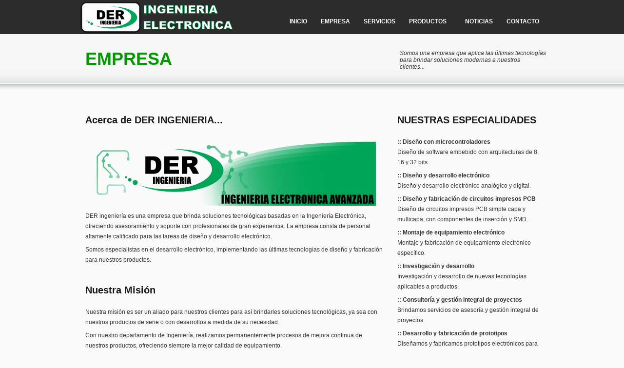

--- FILE ---
content_type: text/html
request_url: http://deringenieria.com.ar/empresa.html
body_size: 2612
content:
<!DOCTYPE html PUBLIC "-//W3C//DTD XHTML 1.0 Transitional//EN" "http://www.w3.org/TR/xhtml1/DTD/xhtml1-transitional.dtd">
<html xmlns="http://www.w3.org/1999/xhtml">
<head>
<title>-=: DER INGENIERIA ELECTRONICA :=-</title>
<meta http-equiv="Content-Type" content="text/html; charset=UTF-8" />
<link href="style.css" rel="stylesheet" type="text/css" />
<style type="text/css">
<!--
.Estilo2 {
	font-family: Arial, Helvetica, sans-serif;
	font-size: 12px;
}
-->
</style>
</head>
<body>
<div class="main">
  <div class="header_resize">
    <div class="header">
      <div class="logo"><a href="index.html"><img src="images/logo.gif" width="338" height="70" border="0" alt="logo" /></a></div>
      <div class="menu">
        <ul>
          <li><a href="contacto.html"><span>CONTACTO </span></a></li>
        </ul>
        <ul>
          <li><a href="noticias.html"><span>NOTICIAS </span></a></li>
        </ul>
        <ul>
          <li><a href="index.html"><span>INICIO</span></a></li>
          <li><a href="empresa.html"><span>EMPRESA </span></a></li>
          <li><a href="servicios.html"><span>SERVICIOS </span></a></li>
          <li></li>
          <li><a href="productos.html"><span>PRODUCTOS</span></a></li>
        </ul>
      </div>
      <div class="clr"></div>
      <div class="clr"></div>
    </div>
  </div>
  <div class="clr"></div>
  <div class="header_blog2">
    <div class="header">
      <h2>EMPRESA</h2>
      <p>Somos una empresa que aplica las últimas tecnologías para brindar soluciones modernas a nuestros clientes...</p>
    </div>
    <div class="clr"></div>
  </div>
  <div class="clr"></div>
  <div class="body">
    <div class="body_resize">
      <div class="left">
        <h2>Acerca de DER INGENIERIA...</h2>
        <p align="center"><img src="images/banner_empresa.jpg" alt="picture" width="581" height="136" /></p>
        <p>DER ingeniería es una empresa que brinda soluciones tecnológicas basadas en la Ingeniería Electrónica, ofreciendo asesoramiento y soporte con profesionales de gran experiencia. La empresa consta de personal altamente calificado para las tareas de diseño y desarrollo electrónico.</p>
        <p>Somos especialistas en el desarrollo electrónico, implementando las últimas tecnologías de diseño y fabricación para nuestros productos.</p>
        <p>&nbsp;</p>
        <h2>Nuestra Misión</h2>
        <p>Nuestra misión es ser un aliado para nuestros clientes para así brindarles soluciones tecnológicas, ya sea con nuestros productos de serie o con desarrollos a medida de su necesidad.</p>
        <p>Con nuestro departamento de Ingeniería, realizamos permanentemente procesos de mejora continua de nuestros productos, ofreciendo siempre la mejor calidad de equipamiento.</p>
        <p>Innovamos y aplicamos siempre las más modernas técnicas de diseño, desarrollo y fabricación, los cual con el tiempo nos han posicionado como una empresa líder en la Ingeniería Electrónica.</p>
        <p>&nbsp;</p>
        <h2>Valores</h2>
        <p> • Innovación y aplicación de nuevas tecnologías<br />
          • Mejora continua<br />
          • Productividad<br />
          • Trabajo en equipo<br />
          • Profesionalismo y confidencialidad<br />
        • Responsabilidad y compromiso con nuestros clientes</p>
        <p><br />
        </p>
        <h2>Compromiso</h2>
        <p>DER Ingeniería ofrece compromiso, confidencialidad, seriedad, innovación y conocimiento para sus trabajos. Tenemos la visión de la mejora continua, para estar siempre capacitados para resolver cualquier situación específica, siendo reconocidos como una consolidada empresa en el KNOW HOW en el campo de la Ingeniería Electrónica.</p>
      </div>
      <div class="right">
        <h2>NUESTRAS ESPECIALIDADES</h2>
        <p><strong>:: Diseño con microcontroladores</strong><br />
          Diseño de software embebido con arquitecturas de 8, 16 y 32 bits.</p>
        <p><strong>:: Diseño y desarrollo electrónico</strong><br />
          Diseño y desarrollo electrónico analógico y digital.</p>
        <p><strong>:: Diseño y fabricación de circuitos impresos PCB</strong><br />
Diseño de circuitos impresos PCB simple capa y multicapa, con componentes de inserción y SMD.</p>
        <p><strong>:: Montaje de equipamiento electrónico</strong><br />
          Montaje y fabricación de equipamiento electrónico específico.</p>
        <p><strong>:: Investigación y desarrollo</strong><br />
          Investigación y desarrollo de nuevas tecnologías aplicables a productos.</p>
        <p><strong>:: Consultoría y gestión integral de proyectos</strong><br />
          Brindamos servicios de asesoría y gestión integral de proyectos.</p>
        <p><strong>:: Desarrollo y fabricación de prototipos</strong><br />
Diseñamos y fabricamos prototipos electrónicos para su posterior produción en serie.</p>
        <p>&nbsp;</p>
        <h3 align="center"><span class="Estilo2"><a href="contacto.html">CONTACTESE CON NOSOTROS!</a></span></h3>
        <h3 align="center"><a href="contacto.html"><img src="images/contacto.png" width="125" height="74" border="0" /></a></h3>
        <p align="center"><a href="https://www.facebook.com/DER-Ingeniería-384084934104" target="_blank"><img src="images/240px-Facebook_Logo_(2019).png" alt="facebook_logo" width="50" height="50" /></a><a href="https://api.whatsapp.com/send?phone=543416841623&amp;text=" target="_blank"><img src="images/whatsapp-logo.png" alt="whatsapp_logo" width="50" height="50" /></a><a href="https://www.youtube.com/user/wwsw" target="_blank"><img src="images/youtube-logo.png" width="156" height="35" /></a></p>
        <h2 align="right">&nbsp;</h2>
      </div>
      <div class="clr"></div>
    </div>
  </div>
  <div class="clr"></div>
  <div class="footer">
    <div class="footer_resize">
      <p class="leftt">Pasaje Deheza 921 - Rosario - Santa Fe - Argentina | info@deringenieria.com.ar<br />
©<strong> 2020 DER Ingeniería</strong> |  Todos los derechos reservados.</p>
      <p class="right"><strong>Diseño WEB por DER Ingeniería</strong></p>
      <div class="clr"></div>
    </div>
    <div class="clr"></div>
  </div>
</div>
</body>
</html>

--- FILE ---
content_type: text/css
request_url: http://deringenieria.com.ar/style.css
body_size: 2359
content:
@charset "utf-8";
body { margin:0; padding:0; width:100%; background:#fafafa;}
html { padding:0; margin:0;}

.main { margin:0 auto; padding:0;}
.resize { width:960px; padding:0; margin:0 auto;}
/********** header **********/
.header_resize {
	margin:0;
	padding:0;
	background-color: #FFFFFF;
	background-image: url(images/header_bg.gif);
	background-repeat: repeat-x;
	background-position: top;
}
.header { width:960px; padding:0; margin:0 auto; }
.header_blog { background: url(images/header_block_bg.jpg) top center repeat-x; padding:20px 0 0 0; margin:0; height:380px;}
.header_blog2 { background: url(images/header_bglog2_bg.gif) top center repeat-x; padding:20px 0 0 0; margin:0; height:105px;}
.header_blog2 h2 {
	width:350px;
	float:left;
	color:#009900;
	padding:10px 0 0 15px;
	margin:0;
	font-family: Arial, Helvetica, sans-serif;
	font-size: 36px;
	font-weight: bold;
}
.header_blog2 p {
	color:#333333;
	margin:0;
	width:300px;
	float:right;
	padding-top: 12px;
	padding-right: 0;
	padding-bottom: 0;
	padding-left: 0;
	font-family: Arial, Helvetica, sans-serif;
	font-size: 12px;
	font-style: italic;
}
.header_blog h2 { font: normal 18px Arial, Helvetica, sans-serif; color:#1d1d1d; padding:10px 0 0 0; margin:0;}
.header_blog p { font: normal 11px Arial, Helvetica, sans-serif; color:#fff; padding:0 0 30px 0; margin:0;}
/* logo */
.logo {padding:0; margin:0; width:148px; float:left;}
/*menu*/
.menu {
	margin:0;
	width:550px;
	float:right;
	padding-top: 25px;
	padding-right: 0;
	padding-bottom: 0;
	padding-left: 0;
}
.menu ul { text-align: right;  padding:0; margin:0; list-style:none; border:0; float:right;}
.menu ul li { float:left; margin:0; padding:0 5px; border:0;}
.menu ul li a {
	float:left;
	margin:0;
	padding:12px 0;
	color:#fffefe;
	text-decoration:none;
	text-transform:uppercase;
	font-family: Arial, Helvetica, sans-serif;
	font-size: 12px;
	font-style: normal;
	font-weight: bold;
	font-variant: normal;
}
.menu ul li a span { padding:12px 9px; background:none;}
.menu ul li a:hover {  background: url(images/r_menu.gif) no-repeat right;}
.menu ul li a:hover span {   background:url(images/l_menu.gif) no-repeat left;}
.menu ul li a.active {  background:url(images/r_menu.gif) no-repeat right;}
.menu ul li a.active span {   background:url(images/l_menu.gif) no-repeat left;}
/* body */
.body_resize  { padding:0; width:960px; margin:0 auto;}
.body { padding:20px 0; margin:0 auto; background:#fafafa; border-top:none; }
.body h2 {
	color:#171717;
	padding:10px 5px 20px 5px;
	margin:0;
	font-family: Arial, Helvetica, sans-serif;
	font-size: 20px;
	font-style: normal;
	font-weight: bold;
	font-variant: normal;
}
.body p {
	color:#333333;
	line-height:1.8em;
	padding:3px 5px;
	margin:0;
	font-family: Arial, Helvetica, sans-serif;
	font-size: 12px;
	font-style: normal;
	font-weight: normal;
	font-variant: normal;
}
.body p span {
	color:#247ca4;
	font: normal 11px Arial, Helvetica, sans-serif;
	line-height:1.8em;
	margin:0;
	padding-top: 3px;
	padding-right: 5;
	padding-bottom: 3px;
	padding-left: 5;
}
.body a {
	color:#009900;
	text-decoration:none;
	font-family: Arial, Helvetica, sans-serif;
	font-size: 12px;
	font-weight: bold;
}
.body img { margin:5px auto; padding:0;}
.body img.floated { float:left; margin:10px 10px; padding:0;}
.full { margin:0; padding:10px;}
.right { width:300px;margin:0; padding:10px; float:right;}
.left {width:620px;margin:0; padding:10px; float:left;}
.blog_port { width:281px; margin:0 5px; padding:15px 10px; float:left; border:1px solid #ddd; background:#fefefe;}
.blog_port img { margin:0; padding:0 5px 10px 5px; float:none;}
.butons { width:50px; margin:10px auto; padding:0;}
/*.body_bottom */
.body_bottom { background:#f8f8f8; padding:0; margin:0; border-bottom:1px solid #e9e9e9;}
.body_bottom .block { width:300px; float:left; padding:15px 10px; margin:0;}
.body_bottom h2 {
	font: normal 20px Arial, Helvetica, sans-serif;
	color:#171717;
	margin:0;
	padding-top: 2px;
	padding-right: 10px;
	padding-bottom: 15px;
	padding-left: 10px;
}
.body_bottom h2 span { font: italic 11px Arial, Helvetica, sans-serif; color:#247ca4;}
.body_bottom p {
	color:#333333;
	margin:0;
	line-height:1.8em;
	font-family: Arial, Helvetica, sans-serif;
	font-size: 12px;
	font-style: normal;
	font-weight: normal;
	font-variant: normal;
	padding-top: 2px;
	padding-right: 5px;
	padding-bottom: 10px;
	padding-left: 5px;
}
.body_bottom img {
	float:none;
	padding:0;
	margin-top: 10px;
	margin-right: 10px;
	margin-bottom: 0px;
	margin-left: 0;
}
.body_bottom_resize { width:960px; padding:0; margin:0 auto;}
/********** contact form **********/
#contactform { margin:0; padding:5px 10px; }
#contactform * { color:#F00; }
#contactform ol { margin:0; padding:0; list-style:none; }
#contactform li { margin:0; padding:0; background:none; border:none; display:block; clear:both; }
#contactform li.buttons { margin:5px 0 5px 0; clear:both; }
#contactform label { margin:0; width:100px; display:block; padding:10px 0; color:#898989; font: normal 12px Arial, Helvetica, sans-serif; text-transform:capitalize; float:left; }
#contactform label span { color:#F00; }
#contactform input.text { width:450px; border:1px solid #e1e1e1; margin:2px 0; padding:5px 2px; height:16px; background:#fff; float:right; }
#contactform textarea { width:450px; border:1px solid #e1e1e1; margin:2px 0; padding:2px; background:#fff; float:right; }
#contactform li.buttons input { padding:3px 0 3px 480px; margin:10px 0 0 0; border:0; color:#FFF; float:left; }

/*************footer**********/
.footer {padding:0;  margin:0; border-top:1px solid #e9e9e9; background:#ececec;}
.footer_resize { width:940px; margin:0 auto; padding:20px 10px;}
.footer p { font:normal 12px  Arial, Helvetica, sans-serif; color:#777;}
.footer a { font:bold 12px Arial, Helvetica, sans-serif; color:#777; text-decoration:none; padding:5px; margin:0;}
.footer p.right { text-align:right; width:350px; margin:0; padding:15px 0 0 0; float:right;} 
.footer p.leftt { text-align:left; width:550px; margin:0; padding:15px 0 0 0; float:left;}

p.clr, .clr { clear:both; padding:0; margin:0; background:none;}
li.bg, .bg {
	float:right;
	clear:both;
	width:100%;
	padding:0;
	margin:5px 0;
	background:none;
	line-height:normal;
	border-top-width: 1px;
	border-top-style: solid;
	border-top-color: #e2e2e2;
}

/* Slider */
#slider {  width:960px; padding:0 0 0 0; margin:0 auto;}
div#slideshow { float: left; width: 100%; height: 341px; }
.slider-item { width: 100% !important; height: 341px; }
.slider_content_inner img { border: none; }
.controls-center { width: 960px; margin-left: auto; margin-right: auto; }
#slider_controls { float: right; position: relative; margin:10px 0 0 0; z-index: 1000; width:960px; height:23px;}
#slider_controls ul { margin:0 auto; padding:2px 23px 2px 0; width:54px;}
#slider_controls ul li { margin: 0; padding: 0; list-style: none; }
#slider_controls ul li { float: left; display: block; }
#slider_controls ul li a { width: 10px; height: 10px; background:url('images/tabs_2.gif') no-repeat center center; display: block; float: left; padding:2px; margin:2px !important; margin:1px 1px; outline: none; }
#slider_controls ul li a:focus { outline: none; }
#slider_controls ul li a:hover,
#slider_controls ul li a.activeSlide { background:url('images/tabs_1.gif') no-repeat center center; }
.main .body .body_resize .full table {
	border-bottom-style: solid;
	border-bottom-color: #CCCCCC;
	border-bottom-width: thin;
}
